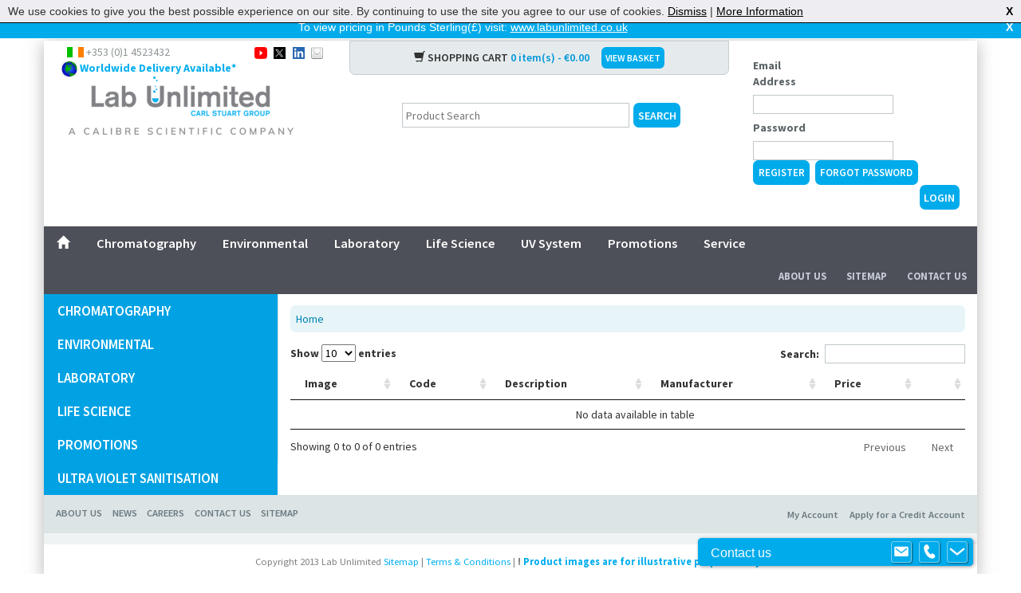

--- FILE ---
content_type: text/html; charset=utf-8
request_url: https://www.labunlimited.com/p/pg_dl_56488/Skinman&reg;-soft-hand-disinfectant
body_size: 6400
content:
<!DOCTYPE html>
<html>
   <head>
      <!-- Google Tag Manager -->
		<script>(function(w,d,s,l,i){w[l]=w[l]||[];w[l].push({'gtm.start':
		new Date().getTime(),event:'gtm.js'});var f=d.getElementsByTagName(s)[0],
		j=d.createElement(s),dl=l!='dataLayer'?'&l='+l:'';j.async=true;j.src=
		'https://www.googletagmanager.com/gtm.js?id='+i+dl;f.parentNode.insertBefore(j,f);
		})(window,document,'script','dataLayer','GTM-5XPV8PG');</script>
	  <!-- End Google Tag Manager -->
      <title>Category Details Lab Unlimited Online Shop | Lab Unlimited</title>
      <!--Metatags-->
      <meta name="viewport" content="width=device-width, initial-scale=1.0">
      <meta charset="ISO-8859" /> 
      
      <meta name="description" content='High quality range of Category Details Lab Unlimited Online Shop products available at low cost with Free Delivery available (Terms and Conditions apply)'>
      <!-- Bootstrap -->
      <link href="/bootstrap/css/bootstrap.min.css" rel="stylesheet">
      <!-- HTML5 Shim and Respond.js IE8 support of HTML5 elements and media queries -->
      <!-- WARNING: Respond.js doesn't work if you view the page via file:// -->
      <!--[if lt IE 9]>
      <script src="https://oss.maxcdn.com/libs/html5shiv/3.7.0/html5shiv.js"></script>
      <script src="https://oss.maxcdn.com/libs/respond.js/1.3.0/respond.min.js"></script>
      <![endif]-->
      <!-- Other Styles-->
      <link rel="stylesheet" type="text/css" href="/globalincludes/lightbox/lightbox.css"/>
	<link rel="stylesheet" href="/font-awesome-4.0.3/css/font-awesome.min.css"/>
      <!--Standard CMS Stylesheet-->
      <link rel="stylesheet" type="text/css" data-pscss="true" href="/cms/css/style.aspx?styleid=1107&ver=47&theme_colour=ffffff" /><link rel="stylesheet" type="text/css" data-pscss="true" href="/cms/css/style.aspx?styleid=1108&ver=81&theme_colour=ffffff" />
      
      <!--Custom Fonts-->
      <link href='https://fonts.googleapis.com/css?family=Source+Sans+Pro:400,600,700,900' rel='stylesheet'
         type='text/css'>

<link rel="stylesheet" type="text/css" href="/css/jquery.dataTables.css"/>
<!-- <link rel="stylesheet" type="text/css" href="/css/dataTables.bootstrap.css" /> -->
<link rel="stylesheet" type="text/css" href="/css/dataTables.responsive.css" />
       
       
       
       <link rel="stylesheet" type="text/css" href="/jquery-ui-1.11.2/jquery-ui.min.css"/>
      <!--FAVICONS-->
      <!-- For iPad with high-resolution Retina display running iOS  7: -->
      <link rel="apple-touch-icon-precomposed" sizes="152x152" href="/Images/ico/favicon-152.png">
      <!-- For iPad with high-resolution Retina display running iOS  6: -->
      <link rel="apple-touch-icon-precomposed" sizes="144x144" href="/Images/ico/favicon-144.png">
      <!-- For iPhone with high-resolution Retina display running iOS  7: -->
      <link rel="apple-touch-icon-precomposed" sizes="120x120" href="/Images/ico/favicon-120.png">
      <!-- For iPhone with high-resolution Retina display running iOS  6: -->
      <link rel="apple-touch-icon-precomposed" sizes="114x114" href="/Images/ico/favicon-114.png">
      <!-- For first- and second-generation iPad: -->
      <link rel="apple-touch-icon-precomposed" sizes="72x72" href="/Images/ico/favicon-72.png">
      <!-- For non-Retina iPhone, iPod Touch, and Android 2.1+ devices: -->
      <link rel="apple-touch-icon-precomposed" href="/Images/ico/favicon-57.png">
      <!-- Even smaller size to cater for lower res devices and serves as a failover-->
      <link rel="icon" href="/Images/ico/favicon-32.png" sizes="32x32">
      
	  <!--Javascript-->
	<script src="/js/jquery-1.10.2.min.js"></script>
	<script src="/globalincludes/slider/sliderloader.js"></script>
	<script src="/jquery-ui-1.11.2/jquery-ui.min.js"></script>
    

           <!--Google Analytics-->
      <script>
        (function(i,s,o,g,r,a,m){i['GoogleAnalyticsObject']=r;i[r]=i[r]||function(){
        (i[r].q=i[r].q||[]).push(arguments)},i[r].l=1*new Date();a=s.createElement(o),
        m=s.getElementsByTagName(o)[0];a.async=1;a.src=g;m.parentNode.insertBefore(a,m)
        })(window,document,'script','//www.google-analytics.com/analytics.js','ga');

        ga('create', 'UA-3478471-15', 'auto');
        ga('send', 'pageview');

      </script>
           
<link rel="canonical" href="https://www.labunlimited.com/p/pg_dl_56488/Skinman?reg;-soft-hand-disinfectant"/>

   <script type="text/javascript" src="https://cdnjs.cloudflare.com/ajax/libs/vue/2.1.10/vue.min.js"></script>    <script type="text/javascript">
        var appInsights=window.appInsights||function(config){
            function r(config){t[config]=function(){var i=arguments;t.queue.push(function(){t[config].apply(t,i)})}}var t={config:config},u=document,e=window,o="script",s=u.createElement(o),i,f;for(s.src=config.url||"//az416426.vo.msecnd.net/scripts/a/ai.0.js",u.getElementsByTagName(o)[0].parentNode.appendChild(s),t.cookie=u.cookie,t.queue=[],i=["Event","Exception","Metric","PageView","Trace"];i.length;)r("track"+i.pop());return r("setAuthenticatedUserContext"),r("clearAuthenticatedUserContext"),config.disableExceptionTracking||(i="onerror",r("_"+i),f=e[i],e[i]=function(config,r,u,e,o){var s=f&&f(config,r,u,e,o);return s!==!0&&t["_"+i](config,r,u,e,o),s}),t
        }({
            instrumentationKey:"9e068842-3468-4d32-8dc0-44ddb23ae4e2"
        });
        
        window.appInsights=appInsights;
        appInsights.trackPageView(null, null, {Domain: document.domain});
    </script> </head>
   <body data-psnoautojq="true" >
    <!-- Google Tag Manager (noscript) -->
		<noscript><iframe src="https://www.googletagmanager.com/ns.html?id=GTM-5XPV8PG"
		height="0" width="0" style="display:none;visibility:hidden"></iframe></noscript>
	<!-- End Google Tag Manager (noscript) -->
      <script src="/globalincludes/cookiecheck/cookiecheck.js"></script>
<script type="text/javascript">
$(function() {
	var bodyMargin = null;
	
	if($.cookie("FIRST_DISPLAY_MSG_SHOWN") != "1")
	{	
		function adjustBodyMargin(){
			// increase the body margin-top by height of the bar.
			if (bodyMargin == null){
				bodyMargin = parseInt($("body").css("margin-top"), 10);
			}

			var bar1height = 0;
			var bar2height = 0;
			
			bar1height = $("#cookieok_bar").height();
			if($("#firstDisplayBanner").css("display") !== "none"){
				bar2height = $("#firstDisplayBanner").height();
			}
			
			var newMargin =  3 + bar1height + bar2height;
			setTimeout(function(){ $("body").css("margin-top", newMargin); }, 250);
			
			if($.cookie("_cookieok") != "1"){
				$("#firstDisplayBanner").css("top", bar1height);
			}
		}
	
		$("#firstDisplayBanner").show();
		
		$(".firstDisplayBanner_close").click(function(e){
			$("#firstDisplayBanner").hide();
            $.cookie("FIRST_DISPLAY_MSG_SHOWN", "1", { expires: 365, path: '/' });
			adjustBodyMargin();
			try{e.preventDefault();}catch(ex){}
			return false;
		});
		
		window.setTimeout(adjustBodyMargin,250);
		$(window).resize(function(){
			window.setTimeout(adjustBodyMargin,250);
		});
	}
});
</script>

<div id="firstDisplayBanner" style="display:none;">
	<p class="firstDisplayBanner_intro">To view pricing in Pounds Sterling(&#163;) visit: <a href="https://www.labunlimited.co.uk">www.labunlimited.co.uk</a> <a href="#" class="firstDisplayBanner_x firstDisplayBanner_close">X</a></p>
</div>



      
	  <div id="minibasket">
		<div class="CRMMiniBasket CRMMiniEmptyBasket">
  <div class="CRMMiniBasketLines"><span>Your basket is empty</span></div>
  <div class="CRMMiniBasketImage"></div>
</div>
	</div>
      <div class="container">



<!--Script to hide the search dropdown and search in all products-->
      <script type="text/javascript">
       $(document).ready(function() {
       $('#CRMProdSearch select.searchSelect option[value!="all"]').remove();
       $('#CRMProdSearch select.searchSelect').hide();
       });
      </script>



         <div class="row" id="mobilemenu">
         </div>
         <div class="row logo hidden-md hidden-lg">
            <a href="/Home"><img src="/Images/logo/lablogo.png" alt="Online Shop that offers Laboratory Supplies - Lab Unlimited" class="img-responsive"/></a>
         </div>
         <div class="row visible-sm visible-xs" id="mobilebar">
            <a href="#" onclick="return false;" class="togglenavmenu"></a>
            <a href="#" onclick="return false;" data-toggle="collapse" data-target="#mobilebasket"><span class="glyphicon glyphicon-shopping-cart pull-right"></span></a>
            <a href="#" onclick="return false;" data-toggle="collapse" data-target="#mobilesearch"><span class="glyphicon glyphicon-search pull-right"></span></a>
            <a href="#" onclick="return false;" data-toggle="collapse" data-target="#mobilelogin"> <i class="fa fa-unlock-alt pull-right"></i></a>
            <a href="#" onclick="return false;" data-toggle="collapse" data-target="#mobilecontact"><span class="glyphicon glyphicon-phone-alt pull-right"></span></a>
         </div>
		 <div class="hidden-md hidden-lg">
			 <div id="mobilesearch" class="collapse">
			 </div>
			 <div id="mobilecontact" class="collapse">
				<div id="headercontact">
					<h5 class="headercontacthead">Fancy a chat?</h5>
					<p>You can contact us on</p>
					<span class="countryphone">Phone: +353 (0)1 4523432</span>
					<p>Email: <a href="mailto:sales@labunlimited.com">sales@labunlimited.com</a></p>
					<br />
					<p><strong>Carl Stuart Limited</strong></p>
					<p>Tallaght Business Park</p>
					<p>Whitestown</p>
					<p>Dublin 24</p>
					<p>Ireland</p>
				</div>
			 </div>
			 <div id="mobilelogin" class="collapse">
			 </div>
			 <div id="mobilebasket" class="collapse">
			 </div>
		 </div>
         <div id="browseproducts" class="visible-sm visible-xs">
            <a href="javascript:void(0)" onclick="togglemobilecats();" id="triggerbrowse">BROWSE OUR PRODUCT CATALOGUE</a>
			<div id="mobilecategories" style="display:none;">
				<div class="CRMCategoryList">
  <ul>
    <li><a href="/1/Chromatography" title="Chromatography">Chromatography</a></li>
    <li><a href="/2/Environmental" title="Environmental">Environmental</a></li>
    <li><a href="/3/Laboratory" title="Laboratory">Laboratory</a></li>
    <li><a href="/4848/Life-Science" title="Life Science">Life Science</a></li>
    <li><a href="/promotions/promotions" title="promotions">promotions</a></li>
    <li><a href="/4/Ultra-Violet-Sanitisation" title="Ultra Violet Sanitisation">Ultra Violet Sanitisation</a></li>
  </ul>
</div>
			</div>
         </div>
         <div class="row" id="header">
            <div class="col-md-9">
               <div class="row">
                  <div class="col-md-5">
                     <div id="headercontact" class="visible-md visible-lg">
                        <span class="countryphone"><img
                           src="/Images/icons/ireland.png"/> +353 (0)1 4523432</span>
   <span id="headersocial">
                        <a href="https://www.youtube.com/user/LabUnlimited" rel="nofollow" target="_blank"><img src="/Images/icons/youtube.png"/></a>
                        <a href="https://twitter.com/labunlimited" rel="nofollow" target="_blank"><img src="/Images/icons/twitter.png"/></a>
                        <a href="https://www.linkedin.com/company/lab-unlimited-carl-stuart-group/" rel="nofollow" target="_blank"><img src="/Images/icons/linkedin.png"/></a>
                        <a href="mailto:?subject=Check out www.labunlimited.com&body=I came across this great website, www.labunlimited.com and I thought I would send it to you." title="Share by Email"><img src="/Images/icons/email.png"/></a>
                        </span>
                       <br /><img src="/Images/icons/world-wide-delivery-available.jpg" style="width: 20px;" />&nbsp;<strong style="color:#00A2E3;font-family:'Source Sans Pro', sans-serif;"><a href="/Delivery">Worldwide Delivery Available*</a></strong>
						                       </div>
                  </div>
                  <div class="col-md-7 visible-md visible-lg header">
                     
					 <div id="headerbasket">
                        <span class="glyphicon glyphicon-shopping-cart"></span> SHOPPING CART <span class="headertotals">0 item(s) - &#8364;0.00<span class="glyphicon glyphicon-chevron-down togglemini" onClick="togglemini()"></span></span>
                        <a href="/Basket" class="labbutton">VIEW BASKET</a>
						<div id="miniplaceholder">
						</div>
                     </div>
					 
					 
                  </div>
               </div>
               <div class="row">
                  <div class="col-md-5">
                     <a href="/" class="visible-md visible-lg"><img src="/Images/logo/lablogo.png" alt="Online Shop that offers Laboratory Supplies - Lab Unlimited" class="img-responsive"/></a>
                  </div>
                  <div class="col-md-7 hidden-sm hidden-xs">
                     <div id="CRMProdSearch">
  <form action="cms.jsp" method="get"><input type="hidden" name="menu_id" value="29544"><select name="category" class="searchSelect"></select><input type="text" name="description" class="searchTextBox" value=""><input type="submit" value="Search" class="searchButton"></form>
</div>
                  </div>
               </div>
            </div>
            <div class="col-md-3 hidden-sm hidden-xs">
               <div id="headerlogin"><form name="login" method="post" action="/login"><input type="hidden" name="targetpage" value=""><div class="loginsection"><label for="username">Email Address</label><input name="username" type="email" value="" id="username"></div><div class="loginsection"><label for="password">Password</label><input id="password" name="password" type="password"></div><a href="/Register" class="labbutton" style="margin-right: 0.5em;font-size:small;padding:0.5em;">Register</a><a id="headerlostpass" href="/forgottenpassword" class="labbutton" style="margin-right: 0.5em;font-size:small;padding:0.5em;">Forgot Password</a><input type="submit" value="Login"></form></div>
            </div>
         </div>
         <!--wraps whole top header-->
         <div class="row hidden-xs hidden-sm" id="headermenu">
            <nav>
               <ul id="coremenu">
                  <li class="link"><a href="/" >Home</a></li><li class="link"><a href="/1/Chromatography" >Chromatography</a></li><li class="link"><a href="/2/Environmental" >Environmental</a></li><li class="link"><a href="/3/Laboratory" >Laboratory</a></li><li class="link"><a href="/4848/Life-Science" >Life Science</a></li><li class="link"><a href="/4/Ultra-Violet-Sanitisation" >UV System</a></li><li class="link"><a href="/Promotions" >Promotions</a></li><li class="link"><a href="https://service.labunlimited.com" >Service</a></li>
               </ul>
               <ul id="headerextranav">
                  <li><a href="/AboutUs">About Us</a></li>
                  <li><a href="/Sitemap">Sitemap</a></li>
                  <li><a href="/ContactUs">Contact Us</a></li>  
               </ul>
            </nav>
         </div>
         <!--Menu Bar-->
         <div id="colbody">
			
<div class="row">
				<div class="col-md-3" id="leftcol">
					<div id="twocolc10"><div class="CRMCategoryList">
  <ul>
    <li><a href="/1/Chromatography" title="Chromatography">Chromatography</a></li>
    <li><a href="/2/Environmental" title="Environmental">Environmental</a></li>
    <li><a href="/3/Laboratory" title="Laboratory">Laboratory</a></li>
    <li><a href="/4848/Life-Science" title="Life Science">Life Science</a></li>
    <li><a href="/promotions/promotions" title="promotions">promotions</a></li>
    <li><a href="/4/Ultra-Violet-Sanitisation" title="Ultra Violet Sanitisation">Ultra Violet Sanitisation</a></li>
  </ul>
</div></div>
					<div id="twocolc11"></div>
					<div id="twocolc12"></div>
					<div id="twocolc13"></div>
					<div id="twocolc14"></div>
					<div id="twocolc15"></div>
					<div id="twocolc16"></div>
					<div id="twocolc17"><div class="modal fade" id="csg-modal" tabindex="-1" role="dialog" aria-labelledby="csg-modal-lbl" aria-hidden="true">
  <div class="modal-dialog">
    <div class="modal-content">
      <div class="modal-header">
        <button type="button" class="close" data-dismiss="modal" aria-label="Close"><span aria-hidden="true">&times;</span></button>
        <h4 class="modal-title" id="csg-modal-lbl">Quick View</h4>
      </div>
      <div class="modal-body">
      </div>
      <div class="modal-footer">
        <button type="button" class="btn btn-default" data-dismiss="modal">Close</button>
      </div>
    </div>
  </div>
</div></div>
				</div>
				<div class="col-md-9" id="rightcol">
					<div id="colbreadcrumbs"><span class="CRMBreadcrumbs"><a href="/">Home</a></span></div> 
					<div id="twocolc1"><div id="categoryDetail">
	<div id="categDtlInfo">
       	</div>
</div>

<div id="categoryProductsGrid"></div>

<div id="categoryAlternativeGroups"></div>
</div>
					<div id="twocolc2"><div class="CRMReport" id="br_rber_cms_lab_com_categ_details"></div></div>
					<div id="twocolc3"><div class="CRMReport" id="br_rber_cms_lab_com_alternative_group"></div></div>
					<div id="twocolc4"></div>
					<div id="twocolc5"></div>
					<div id="twocolc6"><div class="CRMProdItemListZero CRMProdItemList"> No products found </div></div>           
					<div id="twocolc7"><div class="CRMReport" id="br_rber_cms_lab_com_group_suitablefor"></div></div>
					<div id="twocolc8"></div>
					<div id="twocolc9"><style>
    .CRMProdItemAddToBasket {
        display: none;
    }
</style>

<script type="text/javascript">
$(document).ready(function() {
if ($(".CRMProdItemAddToBasket").length > 0) {
    $(".CRMProdItemAddToBasket").each(function () {
        $(this).closest('form').find('input[name="basketaction"]').replaceWith('<input type="hidden" name="rber_qv_basketaction" value="AddLine" />');
        $(this).show();
    });
    }
    else {
       $(".addcontrols").each(function() {
       $(this).find('input[name="basketaction"]').first().attr("name","rber_qv_basketaction");
    });
    }
});

</script></div>
					<div id="twocolc18"><script type="text/javascript">
	$(function() {
		$(".defaultProductImage a").click(function(){
			var lo_mainImg = $("#selectedCategoryImage img"); 
			var ls_oldMainPath = lo_mainImg.attr('src');
			var lo_link = $(this); 
			lo_mainImg.attr('src', lo_link.attr('href'));
			lo_link.attr('href', ls_oldMainPath); 
			lo_link.children('img').attr('src', ls_oldMainPath); 
			return false;
		});
	});
</script>
<script src="/js/limitCategDesc.js"></script></div>
					<div id="twocolc19"><script>
$(document).ready( function() {
$(".searchpagenav a").each(function() {
	var originalHref = $(this).attr('href');
	var replaceVarTemp;
	if (window.location.href.substr(0,window.location.href.lastIndexOf('?')) == "") {replaceVarTemp = window.location.href} else {replaceVarTemp = window.location.href.substr(0,window.location.href.lastIndexOf('?'))} ;
	var replaceVar = replaceVarTemp.slice(replaceVarTemp.lastIndexOf('/')-replaceVarTemp.length)+"?page=";
	var newHref = originalHref.replace('?page=',replaceVar);
	$(this).attr('href',newHref);
});
});
</script></div>
					<div id="twocolc20"><div class="CRMReport" id="br_rber_car_com_meta_data"></div></div>
					<div id="twocolc21"></div>
					<div id="twocolc22"></div>
					<div id="twocolc23"></div>
					<div id="twocolc24"></div>
					<div id="twocolc25"></div>
					<div id="twocolc26"></div>
					<div id="twocolc27"></div>
					<div id="twocolc28"></div>
					<div id="twocolc29"></div>
					<div id="twocolc30"></div>
				</div>
			</div>
</div>
			

         <div class="row hidden-xs hidden-sm" id="footertop">
            <div class="col-md-8 menuobject">
               	<li class="link_selected" id="corelist"><a href="/AboutUs">About Us</a></li>
		<li class="link" id="corelist"><a href="/News">News</a></li>
		<li class="link" id="corelist"><a href="/Careers">Careers</a></li>
		<li class="link" id="corelist"><a href="/ContactUs">Contact Us</a></li>
		<li class="link" id="corelist"><a href="/Sitemap">Sitemap</a></li>

            </div>
            <div class="col-md-4" id="extranav">
               <ul>
                  <li><a href="/Credit-Apply">Apply for a Credit Account</a></li>
                  <li><a href="/MyAccount">My Account</a></li>
               </ul>
            </div>
         </div>
         <div class="row hidden-xs hidden-sm" id="footercats">
            
         </div>
         <div class="row" id="footerbottom">
            <span>Copyright 2013 Lab Unlimited</span>
            <a href="/Sitemap">Sitemap</a> |
            <a href="/Terms">Terms & Conditions</a> |
            <strong>! <a href="/Terms#productimages">Product images are for illustrative purposes only</a> !</strong>
         </div>
      </div>
      <!--Le Scripts-->
      <script src="/bootstrap/js/bootstrap.min.js"></script>
      <script src="/globalincludes/lightbox/lightbox.js"></script>
      <script src="/js/jquery.bxslider.min.js"></script>
      <script src="/js/classie.js"></script>
      <script src="/js/modernizr.custom.js"></script>
      <script src="/js/verge.min.js"></script>
      <script src="/js/responsive-nav.min.js"></script>
      <script src="/js/parsley.min.js"></script>
      <script src="/js/lab.js"></script>
      <script src="/js/fix_mask.js"></script>
      <script src="/js/jquery.dataTables.js"></script>
<script src="/js/dataTables.responsive.min.js"></script>

<!-- <script src="/js/dataTables.bootstrap.js"></script> -->

<script src="/js/prod_categ_details.js"></script>

<div class="modal fade poamodal" tabindex="-1" role="dialog" aria-labelledby="myLargeModalLabel" aria-hidden="true">
  <div class="modal-dialog modal-lg lb-popup-poa">
    <div class="modal-content">
      <h4>POA</h4>
<p>POA means "Price On Application". Items displaying POA instead of the sell price do so for a number of reasons, not least because we anticipate some additional information is required in order to supply the most suitable options/configuration to each individual customer.</p>
    </div>
  </div>
</div>

<!-- PureChat code for .com web chat -->
<script type='text/javascript' data-cfasync='false'>window.purechatApi = { l: [], t: [], on: function () { this.l.push(arguments); } }; (function () { var done = false; var script = document.createElement('script'); script.async = true; script.type = 'text/javascript'; script.src = 'https://app.purechat.com/VisitorWidget/WidgetScript'; document.getElementsByTagName('HEAD').item(0).appendChild(script); script.onreadystatechange = script.onload = function (e) { if (!done && (!this.readyState || this.readyState == 'loaded' || this.readyState == 'complete')) { var w = new PCWidget({c: '077071c1-f1e0-4341-ba24-769eb46c6e30', f: true }); done = true; } }; })();</script>
   <script type="text/javascript">
    /*PSCMS generated content*/
    $(document).ready(function () {
        if (window != top) {
            window.parent.postMessage("pscms_pageno=29673&pscms_version=live&pscms_domaincode=CAR1-LCOM&pscms_thisurl=" + $("meta[itemprop='pscms_url']").attr("data-url").replace("&", "%26"), "*");
        } else {
            try {
                $('#_pscms-preview-mode').show();
            } catch (ex) {}
        }


        var __PSeventMethod = window.addEventListener ? "addEventListener" : "attachEvent";
        var __PSeventer = window[__PSeventMethod];
        var __PSmessageEvent = __PSeventMethod == "attachEvent" ? "onmessage" : "message";

        __PSeventer(__PSmessageEvent, function (e) {
            try {
                if (e.data.indexOf("pscms_reload") == 0) {
                    location.reload();
                }
            } catch (ex) { }
        }, false);
    });
    /*End PSCMS generated content*/
</script>
<meta itemprop="pscms_url" data-url="https://www.labunlimited.com/p/pg_dl_56488/Skinman?reg;-soft-hand-disinfectant" /><script type="text/javascript" src="/footer.js?v=3.0.9400.26186"></script></body>
</html>

--- FILE ---
content_type: application/x-javascript
request_url: https://www.labunlimited.com/js/verge.min.js
body_size: 541
content:
/*!
 * verge 1.8.3+201312102220
 * https://github.com/ryanve/verge
 * MIT License 2013 Ryan Van Etten
 */
!function(a,b,c){"undefined"!=typeof module&&module.exports?module.exports=c():a[b]=c()}(this,"verge",function(){function a(){return{width:l(),height:m()}}function b(a,b){var c={};return b=+b||0,c.width=(c.right=a.right+b)-(c.left=a.left-b),c.height=(c.bottom=a.bottom+b)-(c.top=a.top-b),c}function c(a,c){return a=a&&!a.nodeType?a[0]:a,a&&1===a.nodeType?b(a.getBoundingClientRect(),c):!1}function d(b){b=null==b?a():1===b.nodeType?c(b):b;var d=b.height,e=b.width;return d="function"==typeof d?d.call(b):d,e="function"==typeof e?e.call(b):e,e/d}var e={},f="undefined"!=typeof window&&window,g="undefined"!=typeof document&&document,h=g&&g.documentElement,i=f.Modernizr,j=f.matchMedia||f.msMatchMedia,k=j?function(a){return!!j.call(f,a).matches}:function(){return!1},l=h.clientWidth<f.innerWidth?function(){return f.innerWidth}:function(){return h.clientWidth},m=h.clientHeight<f.innerHeight?function(){return f.innerHeight}:function(){return h.clientHeight};return e.mq=!j&&i&&i.mq||k,e.matchMedia=j?function(){return j.apply(f,arguments)}:function(){return{}},e.viewportW=l,e.viewportH=m,e.viewport=a,e.scrollX=function(){return f.pageXOffset||h.scrollLeft},e.scrollY=function(){return f.pageYOffset||h.scrollTop},e.rectangle=c,e.aspect=d,e.inX=function(a,b){var d=c(a,b);return!!d&&d.right>=0&&d.left<=l()},e.inY=function(a,b){var d=c(a,b);return!!d&&d.bottom>=0&&d.top<=m()},e.inViewport=function(a,b){var d=c(a,b);return!!d&&d.bottom>=0&&d.right>=0&&d.top<=m()&&d.left<=l()},e});

--- FILE ---
content_type: text/javascript
request_url: https://www.labunlimited.com/js/prod_categ_details.js
body_size: 3569
content:
$(function() {
	
$('.CRMProdItemSummary').each(function(){
var packqty = $(this).children('.bc_packqty').text()
console.log(packqty)
$(this).find('.CRMProdItemAddToBasket input.addqty').attr("value", packqty)
})

/*$('#categDtlImg').addClass("col-md-4");*/
$('#categDtlInfo').addClass("col-md-12");
/*$('#selectedCategoryImage').prependTo('#categDtlImg');*/
$('#selectedCategoryTitle').prependTo('#categDtlInfo');
$('#selectedCategoryDescription').appendTo('#categDtlInfo');
$('.moreCategDetails').appendTo('#categDtlInfo');
$('#selectedCategorySpec').appendTo('#categDtlInfo');
/*$('#br_rber_cms_lab_group_add_images').appendTo('#categAddImg');*/
$('#categoryAlternativeGroups').removeClass();
$('#categoryAlternativeGroups').addClass('col-md-12');
$('#br_rber_cms_lab_com_alternative_group').appendTo('#categoryAlternativeGroups');
$('#twocolc6').hide();
$('#categoryProductsGrid').removeClass();
$('#categoryProductsGrid').addClass("table-responsive");

$('#selectedCategorySpec').appendTo('#selectedCategoryDescription');

var li_hasAttributes = $(".CRMProdItemSummary .bc_attribute_value").text().length;

/*ADD ADDITIONAL IMAGES SLIDER*/
/*
$('#categAddImg ul').bxSlider({
   infiniteLoop: false,
                        hideControlOnEnd: true,
			slideWidth: 75,
			slideHeight:200,
			minSlides: 2,
			maxSlides: 3,
			slideMargin: 3,
			moveSlides: 2,
			nextSelector: '#slidernextrelated',
			prevSelector: '#sliderprevrelated',
			nextText: '<span class="fa-stack fa-lg"><i class="fa fa-circle fa-stack-2x"></i><i class="fa fa-chevron-right fa-stack-1x fa-inverse"></i></span>',
			prevText: '<span class="fa-stack fa-lg"><i class="fa fa-circle fa-stack-2x"></i><i class="fa fa-chevron-left fa-stack-1x fa-inverse"></i></span>'
});
*/

/* Image Code Price AddToBasket */

/*GENERATE ATTRIBUTES*/
var lo_attrNames = $('.bc_attribute_desc:not(:empty)').first().text().split('||');
var lo_attrIDs = $('.bc_attributeid:not(:empty)').first().text().split('||');
var lo_attrValues = $('.bc_attribute_value:not(:empty)').first().text().split('||');
var t_header= '<table class="productGrid table table-hover order-column" width="100%"><thead><tr><th class="none">Price Sort</th><th class="none">Sequence</th><th class="all">Image</th><th class="all">Code</th>[DESCRIPTION]<th [MANUF_CLASS]>[MANUFACTURER]</th>';
var lb_useDescription;

if (lo_attrValues[0].length == 0 )
{  /*no attributes, just an empty string for attributes*/
    lo_attrNames=[];
	lo_attrIDs=[];
	lo_attrValues=[];
	t_header = t_header.replace('[DESCRIPTION]','<th>Description</th>');
	lb_useDescription = 1;
}
else {t_header = t_header.replace('[DESCRIPTION]','');
	  lb_useDescription =0;
}
for ( var i = 0, l = lo_attrNames.length; i < l; i++ ) {
 	t_header +='<th class="productAttribute" id="'+ lo_attrIDs[i] + '">'+ lo_attrNames[i] + '</th>';
}

var li_colPriceDisplayIndex = 5 + lb_useDescription + lo_attrNames.length; 

t_header+='<th class="all">Price</th><th class="all"></th></tr></thead>';
var t_body = '';
var prod_link;
var t_prodSpec;
var li_hasManufactuer;
var li_hasSupplier;

li_hasManufactuer=0;
li_hasSupplier=0;

$(".CRMProdItemSummary").each(function(){
	var lo_item = $(this);
	var id = lo_item.attr("id");
	var lo_prodItemDescElement = lo_item.children(".CRMProdItemSummaryDesc").first();
	var lo_prodItemExtDescElement = lo_item.children(".CRMProdItemSummaryExDesc").first();
	var prodDesc = lo_prodItemDescElement.text();
	var prodLink = lo_prodItemDescElement.children('a').first();
	var ls_imgID = 'img'+id;
	var lo_customImg = $("img[id='"+ls_imgID+"']");
	var ls_sequence = lo_item.children('.bc_majorder').first().text();
	
			
	prodLink.text(id);
	  t_body += '<tr>';
	  t_body += '<td>[SORT_PRICE]</td>';
	  t_body += '<td>'+ls_sequence+'</td>';
	  try {
	  t_body += '<td class="gridImage">' + lo_item.children(".CRMProdItemSummaryImg").first().html() +'</td>';
	  }
	  catch (x) {t_body += '<td class="gridImage"></td>';}
	  t_body +=  '<td nowrap>' + prodLink[0].outerHTML + '<br/>'
	  /*add link for popup with data for it in span next to link, will add click handler after*/
	  t_body+='<a style="cursor:pointer;" class="showDetails">Quick View!</a>'; 
	  t_body+='<span class="expandMoreDetails" style="display:none;"><table width="100%" class="prodMoreDetails table-striped">[ADD PROD SPEC]</table></span></td>';
	  
   	  lo_attrValues = lo_item.children('.bc_attribute_value').first().text().split('||');
	  /*Create pop-up More Details table that hold the product spec*/
	  /*t_prodSpec =  '<tr><td colspan="2">'+lo_item.children(".CRMProdItemSummaryImg").first().html()+'</td></tr>';*/
	  try {
	  t_prodSpec =  '<tr><td colspan="2">'+lo_item.children(".CRMProdItemSummaryImg").first().html()+'</td></tr>';
	  }
	  catch(x) {t_prodSpec =  '<tr><td colspan="2"></td></tr>';}
	  t_prodSpec += '<tr><td class="all" nowrap><strong>Product Code</strong></td><td>'+prodLink[0].outerHTML+'</td></tr>';
	  t_prodSpec +=  '<tr><td nowrap><strong>Product Name</strong></td><td>'+prodDesc+'</td></tr>';
	  
	  if (lo_prodItemExtDescElement.length > 0)  {
	  t_prodSpec += '<tr><td></td><td>'+lo_prodItemExtDescElement[0].innerHTML+'</td></tr>'
	  }
	  
	  var ls_manuf = lo_item.children('.bc_manufacturername').first().text();
	  var ls_suppartno = lo_item.children('.bc_suppartno').first().text();
	  var ls_matchCode2 = lo_item.children('.bc_matchcode2').first().text();
	  var ls_synonym6 = lo_item.children('.bc_synonym6').first().text();
	  var ls_synonym7 = lo_item.children('.bc_synonym7').first().text();
	  var ls_synonym8 = lo_item.children('.bc_synonym8').first().text();
	  var ls_synonym9 = lo_item.children('.bc_synonym9').first().text();
	  
	  
	  if (lb_useDescription == 1) {
		t_body+='<td>'+prodDesc+'</td>';	
	  }
	   
	  
     	  
	  if (ls_manuf.trim().length > 0 ) {
		t_prodSpec +=  '<tr><td nowrap><strong>Manufacturer</strong></td><td>'+ls_manuf+'</td></tr>';
		 li_hasManufactuer = li_hasManufactuer + 1;
				 if ( li_hasAttributes == 0 )  {t_body+='<td>'+ls_manuf+'<br/>'+ ls_suppartno +'</td>';}
		else {t_body+='<td></td>';}
		 	  }
	  else { t_body+='<td>'+ls_suppartno +'</td>'	};
	  
	  
	  if (ls_suppartno.trim().length > 0) {
		 t_prodSpec +=  '<tr><td nowrap><strong>Manufacturer P/n </strong></td><td>'+ls_suppartno+'</td></tr>';
		 li_hasSupplier = li_hasSupplier + 1;
	  };
	 if (ls_matchCode2.trim().length > 0) {
		 t_prodSpec +=  '<tr><td nowrap><strong> Alternative Ref</strong></td><td>'+ls_matchCode2+'</td></tr>';
	  };
 	  if (ls_synonym6.trim().length > 0) {
		t_prodSpec +=  '<tr><td nowrap><strong>Carl Roth Ref</strong></td><td>'+ls_synonym6+'</td></tr>';
	  };
	   if (ls_synonym7.trim().length > 0) {
		 t_prodSpec +=  '<tr><td nowrap><strong>VGKL Ref</strong></td><td>'+ls_synonym7+'</td></tr>';
	  };
	    if (ls_synonym8.trim().length > 0) {
		 t_prodSpec +=  '<tr><td nowrap><strong>Fisher Ref</strong></td><td>'+ls_synonym8+'</td></tr>';
	  };
	    if (ls_synonym9.trim().length > 0) {
		 t_prodSpec +=  '<tr><td nowrap><strong>VWR Ref</strong></td><td>'+ls_synonym9+'</td></tr>';
	  };
	    
	  var lo_tag;

	  for ( var j = 0; j < lo_attrIDs.length; j++ ) {
			lo_tag = $('<td class="attributeValue"></td>');
			lo_tag.attr('id', lo_attrIDs[j]);
			lo_tag.text(lo_attrValues[j]);
			t_body += lo_tag[0].outerHTML;
			t_prodSpec += '<tr><td><strong>'+lo_attrNames[j]+'</strong></td><td>'+lo_attrValues[j]+'</td></tr>';
		}
    var lo_moreDetails = prodLink[0];
	lo_moreDetails.text = 'More Details...';
	var ls_price = 	'<span class="gridHiddenPriceMessage">[HIDDEN PRICE]</span><span class="gridSummaryCost">'+ lo_item.children('.CRMProdItemSummaryCost').first().text() + '</span><br/><span class="gridSummaryDiscount">' +lo_item.children('.CRMProdItemSummaryDiscount').first().text() + '</span><br/><span class="gridSummaryDiscountedPrice">' + lo_item.children('.CRMProdItemSummaryDiscountedPrice').first().text() +'</span><span class="showDetails">'+lo_moreDetails.outerHTML+'<span>';

	//get price as decimal value and put in hidden sort column
	var specialPrice = lo_item.find('.CRMProdItemSummaryDiscountedPrice>.v');
	if(specialPrice.length < 0 || !specialPrice.first().text()){
		specialPrice = lo_item.find('.CRMProdItemSummaryCost>.v');
		if(specialPrice.length < 0 || !specialPrice.first().text()){
			specialPrice = -1;
		}
	}
	if(specialPrice !== -1){
		try{
			specialPrice = Number(specialPrice.first().text().replace(/[^0-9\.]+/g,""));
		}catch(ex){
			specialPrice = -1;
		}
	}
	if(! specialPrice || isNaN(specialPrice)){
		specialPrice = -1;
	}
	t_body=t_body.replace('[SORT_PRICE]', specialPrice);
	
	var lo_hiddenPrice = lo_item.children('.CRMProdItemAddToBasket').first().children('form').first().children('.CRMHiddenPriceMessage').first();
	/*var lo_hiddenPrice = lo_item.children(".CRMHiddenPriceMessage");*/
	if (lo_hiddenPrice.length > 0) {
	 ls_price=ls_price.replace('[HIDDEN PRICE]',lo_hiddenPrice.first().html());
	}
	else {ls_price=ls_price.replace('[HIDDEN PRICE]','')};
	t_body+= '<td class="gridPricing">' + ls_price +'</td>';

	var ls_searchWords = lo_item.children('.bc_searchwords').first().html();
	if (ls_searchWords.trim().length > 0) {
		 t_prodSpec +=  '<tr><td style="vertical-align:top;"><strong>Search Words</strong></td><td>'+ls_searchWords+'</td></tr>';
	  };
	  
	t_prodSpec += '<tr><td></td><td>[STOCK INFO]</td></tr>';  
	t_prodSpec += '<tr><td></td><td>'+ ls_price +'</td></tr>';
     
    var ls_stockInfo = lo_item.children('.bc_stockinfo').first().text();
	var ls_leadtime = lo_item.children('.bc_leadtime').first().text();	 
	if (lo_item.children('form').length > 0){
		t_body+='<td nowrap class="gridAddToBasket all">[STOCK INFO]<form method="post" action="">'+  lo_item.children('form').first().html() +'</form></td>';
		t_prodSpec += '<tr><td></td><td><span class="gridAddToBasket"><form method="post" action="">'+ lo_item.children('form').first().html() +'</form></span></td></tr>';
			
	} else {
		t_body+='<td nowrap>[STOCK INFO]</td>';
	};
	
	if (ls_stockInfo > 0)  {
		     t_body=t_body.replace('[STOCK INFO]','<span class="gridInStockInfo">In Stock: '+ls_stockInfo+'</span>');
			 t_prodSpec=t_prodSpec.replace('[STOCK INFO]','<span class="gridInStockInfo">In Stock: '+ls_stockInfo+'</span>');
		} else {
		     
			 if (ls_leadtime > 0 && ls_leadtime < 5 ) {
				 t_body=t_body.replace('[STOCK INFO]','<span class="gridLeadTime">Ships in ~'+ls_leadtime+' weeks</span>');
				 t_prodSpec=t_prodSpec.replace('[STOCK INFO]','<span class="gridLeadTime">Ships in ~'+ls_leadtime+' weeks</span>');
			 
			 } else {
				t_body=t_body.replace('[STOCK INFO]','<span class="gridOutStockInfo"><a href="/request-delivery-time?prodref='+id+'&proddesc='+prodDesc+'">Request delivery time</a></span>');
			    t_prodSpec=t_prodSpec.replace('[STOCK INFO]','<span class="gridOutStockInfo"><a href="/request-delivery-time?prodref='+id+'&proddesc='+prodDesc+'">Request delivery time</a></span>');
			 
			 };
		       };
	
	t_body+= '</tr>';
	t_body=t_body.replace('[ADD PROD SPEC]',t_prodSpec);
});

if (li_hasAttributes == 0 ) {
		t_header =t_header.replace('[MANUFACTURER]','Manufacturer');
		t_header = t_header.replace('[MANUF_CLASS]','');
}
else {	t_header =t_header.replace('[MANUFACTURER]','');
		t_header = t_header.replace('[MANUF_CLASS]','class="none"');
	};



$('#categoryProductsGrid').html(t_header + '<tbody>'+t_body + '</tbody></table>');

//click event handler for more details links
//on click get the span next to the link
//grab its inner data and add to modal div added to contect blob 17
//show the bootstrapped dialog
//prevent the default link event, by calling event.preventDefault() and returning false


$('a.showDetails').click(function(){
    try {
	event.preventDefault();
	}catch(x){}
	$('#csg-modal').find('.modal-body').first().html($(this).next('span').html());
	$('#csg-modal').modal();
	return false;
})

/*FIX FIRST TWO COLUMNS*/

var table = $('.productGrid').DataTable( {
		responsive: {
			details: {
                renderer: function(api, rowIdx){
					var rowElement = $(api.row(rowIdx).node());
					
					$('#csg-modal').find('.modal-body').first().html(rowElement.find('span.expandMoreDetails').html());
					//$('#csg-modal').modal();
					
					setTimeout(function(){rowElement.removeClass('parent');}, 200);
					return false;
				}
			}
		},
		paging: true,
			order: [[1, 'asc'],[0, 'asc']],
		aoColumnDefs: [
			{ "iDataSort": 0, "aTargets": [ li_colPriceDisplayIndex ] }
		]
    } );
	$('.productGrid').dataTable().fnSetColumnVis( 0, false );

/*ADD ALTERNATIVE CATEGORIES SLIDER*/
$('#br_rber_cms_lab_com_alternative_group ul').bxSlider({
   infiniteLoop: false,
                        hideControlOnEnd: true,
			slideWidth: 200,
			slideHeight:200,
			minSlides: 2,
			maxSlides: 4,
			slideMargin: 7,
			moveSlides: 2,
			nextSelector: '#slidernextrelated',
			prevSelector: '#sliderprevrelated',
			nextText: '<span class="fa-stack fa-lg"><i class="fa fa-circle fa-stack-2x"></i><i class="fa fa-chevron-right fa-stack-1x fa-inverse"></i></span>',
			prevText: '<span class="fa-stack fa-lg"><i class="fa fa-circle fa-stack-2x"></i><i class="fa fa-chevron-left fa-stack-1x fa-inverse"></i></span>'
});

});

$('.CRMProdItemSummaryMore, .showDetails').click(function(e){
    e.stopPropagation();
}) 